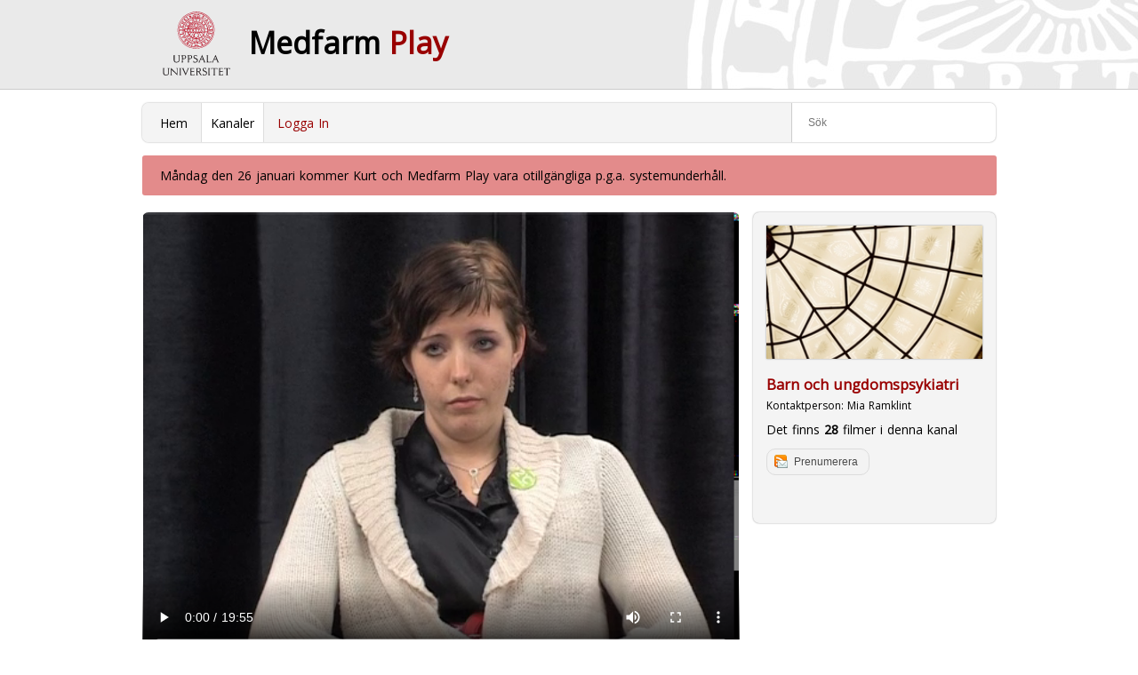

--- FILE ---
content_type: text/html; charset=UTF-8
request_url: https://media.medfarm.uu.se/play/kanal/244/video/1313
body_size: 70779
content:


<!DOCTYPE html PUBLIC "-//W3C//DTD XHTML 1.0 Transitional//EN" "http://www.w3.org/TR/xhtml1/DTD/xhtml1-transitional.dtd">
<html xmlns="http://www.w3.org/1999/xhtml" xml:lang="sv" lang="sv"><head>
  <meta http-equiv="Content-Type" content="text/html; charset=UTF-8">
  <meta name="viewport" content="width=device-width; initial-scale=1; maximum-scale=1.0;">
        <title>Kanaler - Medfarm Play - Uppsala universitet</title>
  
<!-- Exernal CSS START - - - - - - - - - - - - - - - - - - - - - - - - - - - - - - - - - - - - - - - -  -->
      <link href='https://fonts.googleapis.com/css?family=Open+Sans:400' rel='stylesheet' type='text/css'>
      <link rel="stylesheet" href="/play/css/style.css">
      <link rel="apple-touch-icon-precomposed" href="/play/images/icon.png">
      <link rel="icon" type="image/x-icon" href="/play/favicon.ico">
            <link rel="stylesheet" href="/play/plugins/flowplayerhtml5_commercial/skin/skin.css">
                  <link rel="stylesheet" href="/play/plugins/slider/css/royalslider.css">
      <link rel="stylesheet" href="/play/plugins/slider/css/royalslider-skins/default/default.css">
      <link rel="preconnect" href="https://fonts.googleapis.com">
      <link rel="preconnect" href="https://fonts.gstatic.com" crossorigin>
      <link href="https://fonts.googleapis.com/css2?family=Work+Sans:ital,wght@0,100..900;1,100..900&display=swap" rel="stylesheet">

	  <!-- To get the feedback working with the new jquery -->
	  
		  <link rel="stylesheet" href="/play/css/themes/base/jquery-ui-1.11.css">

            <link rel="stylesheet" href="/play/css/vtip.css">
	  <!-- Exernal CSS END - - - - - - - - - - - - - - - - - - - - - - - - - - - - - - - - - - - - - - - -  -->

 


<!-- Exernal Js START - - - - - - - - - - - - - - - - - - - - - - - - - - - - - - - - - - - - - - - - -->

	  <script src="https://code.jquery.com/jquery-1.11.2.min.js"></script>
      
	  		  <script src="/play/plugins/flowplayerhtml5_commercial/flowplayer.min.js"></script>
                        <script src="/play/plugins/flowplayerhtml5_commercial/flowplayer.speed-menu.min.js"></script>
                
      <script src="/play/js/play.js"></script>

	
	<script src="/play/plugins/slider/js/jquery.easing.1.3.min.js"></script>
	<script src="/play/plugins/slider/js/royal-slider-8.1.min.js"></script>


	<!-- To get the feedback working with the new jquery -->
	
		<script src="/play/js/ui/jquery-ui.1.11.8.min.js"></script>

	

	<!-- Exernal Js END - - - - - - - - - - - - - - - - - - - - - - - - - - - - - - - - - - - - - - - -  -->


</head>
<body>

<!-- HEADER START - - - - - - - - - - - - - - - - - - - - - - - - - - - - - - - - - - - - - - - - -->

<div id="header">
    <div id="top">
        <div id="header_container">
            <div id="logo">
            	<a href="http://www.uu.se" class="fill-div" title="Uppsala universitet"></a>
            </div>
            <div id="sitename">
            	                <h1><a href="/play">Medfarm <span style="color: #990000">Play</span></a></h1>
                            </div>
        </div>
    </div>
</div>

<div id="feedback-button"></div>
<div id="feedback-form" title="Tyck till om Medfarm Play">
	<form action="/" method="post" name="feedback" id="feedback">
    	<p>Skriv vad du tycker om Medfarm Play - bra eller d&aring;ligt, vi vill ha all typ av feedback f&ouml;r att g&ouml;ra denna sida b&auml;ttre.</p><p>Har du frågor rörande en specifik film ska du kontakta filmens "Kontaktperson".</p>
      <textarea name="feedback-text" cols="2" rows="10" style="width:97%"></textarea><br>
      <label>E-post</label>
      <input name="feedback-contact" type="text" value="" placeholder="E-postadress, endast nödvändig om du vill att vi besvarar din feedback" style="width:97%;"><br>
      <input name="uri" type="hidden" value="/play/kanal/244/video/1313">
	  <input type="submit" value="Skicka in feedback" style="width: 150px; margin-top: 20px; font-size: 1em; padding:10px;">
  </form>
</div>
<!-- HEADER END - - - - - - - - - - - - - - - - - - - - - - - - - - - - - - - - - - - - - - - - -->

<!-- Main Container STARTs - - - - - - - - - - - - - - - - - - - - - - - - - - - - - - - - - - - - - - - - -->
<div id="container">

	<!-- Content Area STARTs - - - - - - - - - - - - - - - - - - - - - - - - - - - - - - - - - - - - - - - - -->
    	<link rel="stylesheet" href="/play/plugins/verticaltabs/css/verticaltabs.css"  charset='utf-8'/>
<link rel='stylesheet' href='/play/plugins/popbox/popbox.css' type='text/css' media='screen' charset='utf-8'>
<script type="text/javascript" src="/play/plugins/verticaltabs/js/verticaltabs.pack.js"></script>
<script type='text/javascript' charset='utf-8' src='/play/plugins/popbox/popbox.js'></script>
<script type="text/javascript">
	$(document).ready(function(){
		$("#channelTab").verticaltabs({speed: 500,slideShow: false,activeIndex: 0});
		$('.channel_infobox1').popbox();
		$('#banner-rotator').royalSlider({			
	   		imageAlignCenter:true,
	   		imageScaleMode: "fill",
			slideTransitionSpeed:400,
			slideshowEnabled: true,   
    		slideshowDelay:5000, 
    		slideshowPauseOnHover: true,
    		slideshowAutoStart:true,
			controlNavEnabled: false,
			captionAnimationEnabled: false,
    		captionShowEffects:["none"],
			imageAlignCenter:true,
	   		hideArrowOnLastSlide:true,
	   		slideSpacing:0,
			marginFromTop:0
	    });		
	});
</script>
<style type="text/css">
.royalSlider .royalCaption {
    /*background-color: rgba(0, 0, 0, 0.5);*/
	background: -moz-linear-gradient(-45deg, rgba(0,0,0,0.65) 0%, rgba(0,0,0,0) 100%); /* FF3.6+ */
	background: -webkit-gradient(linear, left top, right bottom, color-stop(0%,rgba(0,0,0,0.65)), color-stop(100%,rgba(0,0,0,0))); /* Chrome,Safari4+ */
	background: -webkit-linear-gradient(-45deg, rgba(0,0,0,0.65) 0%,rgba(0,0,0,0) 100%); /* Chrome10+,Safari5.1+ */
	background: -o-linear-gradient(-45deg, rgba(0,0,0,0.65) 0%,rgba(0,0,0,0) 100%); /* Opera 11.10+ */
	background: -ms-linear-gradient(-45deg, rgba(0,0,0,0.65) 0%,rgba(0,0,0,0) 100%); /* IE10+ */
	background: linear-gradient(135deg, rgba(0,0,0,0.65) 0%,rgba(0,0,0,0) 100%); /* W3C */
	filter: progid:DXImageTransform.Microsoft.gradient( startColorstr='#a6000000', endColorstr='#00000000',GradientType=1 ); /* IE6-9 fallback on horizontal gradient */    border-bottom: 10px solid rgba(0, 0, 0, 0);
    color: #FFFFFF;
    height: 85px;
    left: 8px;
    overflow: hidden;
    position: absolute;
    width: 97.55%;
    z-index: 20;
	bottom: 8px;	
	top: 70%;
}




</style>


    
    <!--VIDEO START-------------------------------------------------------------------------------------->
    <div id="video">
        <!-- Channel slider and info box -->
        <script>document.title = 'Barn och ungdomspsykiatri - Kanaler - Medfarm Play - Uppsala univeresitet'</script>    
    <!-- Menu Starts - - - - - - - - - - - - - - - - - - - - - - - - - - - - - - - - - - - - - - - -  -->
    <div id="menu" class="border background corner">
        <div id="links" class="background">
            <ul>
                <li><a href="/play/">Hem</a></li>
                <!--<li ><a href="video/">Filmer</a></li>-->
                <li class='selected'><a href="/play/kanal/">Kanaler</a></li>
                <!--<li ><a href="live/">Live</a></li>-->
                                <li ><a class="login" href="/play/script/login.php">Logga In</a></li>
                                <li style="display:none"><a href="#" onclick="document.getElementById('mobile-menu-search').style.display = 'inline-block';document.getElementById('mobile-searchfield').focus();">S&ouml;k</a></li>
            </ul>
        </div>
        <div id="search-delete-button"><img src="/play/images/delete.png" width="17" alt="Radera sökterm"></div>
        <div id="search">
            <form action="/play/script/search.php" onsubmit="return false">
                <input type="hidden" value="videos" name="show">
                <input id="searchfield" name="searchfield" type="text" placeholder="Sök" class="search-form" value=""></form>
        </div>
       
        <div id="search-results" class="background"></div>
    
    </div>
    <!-- Menu Ends - - - - - - - - - - - - - - - - - - - - - - - - - - - - - - - - - - - - - - - -  -->
    <!--<div style="padding:10px 20px; background-color: #a8cbff; border-radius: 3px; margin-bottom: 15px;"><a href=" https://media.medfarm.uu.se/play/video/14284">Behöver du hjälp med att ladda ner en film från Medfarm Play? - Klicka här.</a></div>-->
    <div style="padding: 11px 2%; background-color: #e38b8b; border-radius: 3px; margin-bottom: 19px; display: block; width: 96%; padding-left: 20px;"><a href=" https://media.medfarm.uu.se/play/video/14284">Måndag den 26 januari kommer Kurt och Medfarm Play vara otillgängliga p.g.a. systemunderhåll.</a></div>

    
    
    
        <div id="video_player_in_channel">
            <div id="slider-container">
                <div>
        <style>
            .flowplayer {
                width: 100%;
                background-color: #222;
                background-size: cover;
            }

            .flowplayer .fp-controls {
                background-color: rgba(0, 0, 0, 0.4)
            }

            .flowplayer .fp-time {
                opacity: 0.6;
            }

            .flowplayer .fp-timeline {
                background-color: #e5e5e5;
            }

            .flowplayer .fp-progress {
                background-color: rgba(153, 0, 0, 1)
            }

            .flowplayer .fp-buffer {
                background-color: rgba(173, 132, 132, 1)
            }

            .flowplayer .fp-volumelevel {
                background-color: #990000;
            }

            .flowplayer .fp-volumeslider {
                background-color: #e5e5e5;
            }

            /*.is-splash.flowplayer .fp-ui, .is-paused.flowplayer .fp-ui {background: url("

            /play/images/  play_uu.png") no-repeat scroll center center / 12% auto rgba(0, 0, 0, 0); opacity:0.85}*/
        </style>

        <script type="text/javascript">
            document.title = "MADRS skattning och suicidrisk... - Medfarm Play - Uppsala universitet";
            $(function () {

                $('#add_video_to_channel').click(function () {
                    // send ajax request

                    $.ajax({
                        type: "POST",
                        url: "/play/script/add_video_to_channel.php",
                        data: "channel=" + $('#channel_list').val() + "&video=1313",
                        success: function (msg) {
                            $('#add_video_to_channel_form').hide(500);

                            $('#add_video_to_channel_form').fadeTo('normal', 0.001, function () {
                                if (msg == 'success') {
                                    $('#add_video_to_channel_form').html('<p>Video har publicerats på kanal "' + $('#channel_list option:selected').text() + '".</p>').show(500);
                                } else {
                                    $('#add_video_to_channel_form').html('<p>Denna video kan inte läggas till din kanal just nu.</p>').show(500);
                                }
                                $('#add_video_to_channel_form').fadeTo('normal', 1);
                            });
                        }
                    });
                });
            });

        </script>

        <div id="video">
                                            <video controls poster="/play/splashfile/1313">
                    <source src="/play/videofile/1313/39f3ff008a95127cfb0b6c88931196fa" type="video/mp4">
                    <track label="Swedish" kind="subtitles" srclang="se" src="/play/attachmentfile/video/1313/subtitles-se.vtt">

                    Your browser does not support to play this video. Please upgrade your browser.
                </video>
                <style>
                    video {
                        width: 100%;
                        max-width: 1200px;
                        height: auto;
                        background-color: #000;
                    }
                </style>
                
                        

            <!--Darken overlay. Hidden. Triggerd to show with javascript (jQuery)-->
            <a class="close" href="#">
                <div id="darken"></div>
            </a>
        </div>
    <br></div>                </div>
                <div class="channel_infobox1 background corner border" >

                    <div id="img_box" class="border">
                        <img src="/play/thumbfile/channel/244" border="0" title="Barn och ungdomspsykiatri" style="width:100%" />
                    </div>
                    <h3><a href="/play/kanal/244">Barn och ungdomspsykiatri</a></h3>
                    <div class="channel-contact">Kontaktperson: <a href="mailto:mia.ramklint@uu.se">Mia Ramklint</a></div>
                    <div class="dotted_box">
                        <div class="txt">
                            <div class="info_txt">Det finns <strong>28</strong> filmer i denna kanal</div>
                            <!--
                            <div class="info_txt"><strong>2999</strong> visningar i snitt</div>
                            <div class="info_txt"><strong>0</strong> gillar i snitt</div>
                            <div class="info_txt"><strong>11</strong> prenumeranter</div>
                            -->
                        </div>

                    </div>
                    <a class="open button subscribe" href="#">Prenumerera</a>
                    <div class='collapse'>
                        <div class='box'>
                            <div class='arrowpopbox'></div>
                            <div class='arrowpopbox-border'></div>
                            E-post
                            <form action="#" method="post" id="subForm">
                                <div id="response_txt" style="margin-bottom:5px; font-weight:bold"></div>
                                <div class="input" style="width:100%">
                                    <input type="text" name="ch_subscribe" id="ch_subscribe" placeholder="E-postadress" value="" />
                                </div>
                                <center>
                                    <a class='open button email' id="ch_subscribe_btn" href='#' chid="244">
                                        Prenumerera via e-post
                                    </a>
                                </center>
                            </form>
                            <br><br><p style="clear:both; margin-bottom:0;">RSS</p>
                            <a class='button rss' href="/play/kanal/244/rssfeed" title="Rss Feed" target="_blank">Prenumerera via RSS</a>
                            <div id="waitimg" style="display:none; padding:10px;">
                                <center><img src="/play/images/ajax-loader-big.gif" /></center>
                            </div>
                        </div>
                    </div>
                </div>
        
        </div>
            <div id="video-information">
        <h1>MADRS skattning och suicidriskbedömning, tonåring - Natalie</h1>
        <div id="video-description">
            <p></p>        </div>


        
            <!--### begin of normal user button row -->
                            <div class="buttons">
                    
                    
                    
                    <!--<a href=""
                                                                                      class="button share">Dela</a> <a
                            href="" class="button embed">Bädda in</a>-->                </div>
                        <!-- ### end of normal user button row -->


            <!-- ### begin of button divs -->
            

            <div id="test" class="corner">
                <p>Titta först på filmen och testa sedan dina kunskaper med detta självrättande test.</p>
                <iframe id="selftestframe" src="" width="100%" height="2000"
                        frameborder="0"></iframe>
            </div>

                            <div id="share" class="corner">
                    <!-- AddThis Button BEGIN -->
                    <div class="addthis_toolbox addthis_default_style addthis_32x32_style" style="margin-top: 2%;">
                        <a class="addthis_button_facebook"></a>
                        <a class="addthis_button_twitter"></a>
                        <a class="addthis_button_linkedin"></a>
                        <a class="addthis_button_email"></a>
                        <a class="addthis_button_preferred_1"></a>
                        <a class="addthis_button_preferred_2"></a>
                        <a class="addthis_button_preferred_3"></a>
                        <a class="addthis_button_preferred_4"></a>
                        <a class="addthis_button_compact"></a>
                        <a class="addthis_counter addthis_bubble_style"></a>
                    </div>
                    <script type="text/javascript"
                            src="https://s7.addthis.com/js/250/addthis_widget.js#pubid=xa-4fca84d7760cc506"></script>
                    <!-- AddThis Button END -->
                </div>
                                    <div id="embed-code" class="corner">
                                                    <p>Använd koden nedan för att visa denna film på en annan webbsida, till exempel
                                Studentportalen.</p><textarea rows="3" class="corner border"
                                                              onclick="this.focus();this.select()"><iframe width="560"
                                                                                                           height="325"
                                                                                                           src="https://media.medfarm.uu.se/play/video/embed/1313"
                                                                                                           frameborder="0"
                                                                                                           allowfullscreen></iframe></textarea>
                                            </div>
                            

        


                    <div id="video-meta">
                <p class="contact"><strong>Kontaktperson för denna
                        film</strong><br/><a href="mailto:mia.ramklint@uu.se">Mia Ramklint, Barn- och ungdomspsykiatri</a>                </p>
                <div id="block">
                    <p class="update">
                        <strong>Uppdaterad</strong><br/>2 mars 2015</p>
                    <p class="duration"><strong>Längd</strong><br/>00:19:56</p>
                    <p class="views"><strong>Visningar</strong><br/>6576</p>
                </div>
            </div>
        
        <!-- ### begin of second button row -->
                    <div class="buttons">

                
                
                            </div>
                <!-- ### end of second button row -->


        
            <div id="add-to-channel" class="corner">
                                    <p>För att lägga till denna film till en kanal måste du vara inloggad och ha skapat en kanal.</p>
                            </div>

            </div>
    <script language="javascript">
        $(function () {
            $('.send-email').on('click', function () {
                location.href = "mailto:" + $(this).attr('data-email');
            });
        });
    </script>
            <script>
            (function($){
                $(window).load(function(){
                    $("#ch_subscribe_btn").click(function() {
                        $('#subForm').hide();
                        $('#waitimg').fadeIn();
                        $.ajax({
                            type: "POST",
                            url: "/play/script/channel_subscribe.php",
                            data: { chid: $(this).attr('chid'), 'ch_subscribe' : $('#ch_subscribe').val() }
                        }).done(function( msg ) {
                            $('#waitimg').hide(); $('#subForm').fadeIn();
                            if(msg.indexOf("Tack") >= 0 || msg.indexOf("redan")>= 0) {//success
                                $('#response_txt').css('color','#060').html(msg);
                                $('#ch_subscribe').val('').removeClass('error-txtbox');
                            } else { // failed
                                $('#response_txt').css('color','#C00').html(msg);
                                $('#ch_subscribe').addClass('error-txtbox');
                            }
                        });
                    });
                });

				var pageObject = 'load_video_channels';
				$(document).ready(function(){
					// Adding Royal slider (new design)
					$('#banner-rotator').royalSlider({
						imageAlignCenter:true,
						imageScaleMode: "fill",
						slideTransitionSpeed:400,
						slideshowEnabled: true,
						slideshowDelay:5000,
						slideshowPauseOnHover: true,
						slideshowAutoStart:true,
						controlNavEnabled: false,
						captionAnimationEnabled: false,
						captionShowEffects:["none"],
						imageAlignCenter:true,

						hideArrowOnLastSlide:true,
						slideSpacing:0,

						autoScaleSlider: true,
						autoScaleSliderWidth: 1150,
						autoScaleSliderHeight: 560,
						marginFromTop:0
					});


					if($(window).width()<800)
					{
						$(".channel_infobox1").remove().insertBefore($("#channel-information"));
					}


					var $rows = $('.channel_div ul li a');
					$('#search_results').keyup(function() {

						var val = $.trim($(this).val()).replace(/ +/g, ' ').toLowerCase();

						$rows.show().filter(function() {
							var text = $(this).text().replace(/\s+/g, ' ').toLowerCase();
							return !~text.indexOf(val);
						}).hide();
					});

					$('#search_results').animate({backgroundColor: '#ffffff'}, 'slow');

				});

            })(jQuery);

        </script>

         
        
        <div id="channel-information"> 
			<hr />            <div id="channel-description">
                <h2>Kanalinformation</h2>
                <p></p>
            </div>
                        <h2>Fler filmer i denna kanal</h2>
           					                <div class="verticalslider" id="channelTab">
                    <ul class="verticalslider_tabs">
                                                    <li><a href="#">Barns utveckling, barnpsykiatrisk bedï¿½mning</a></li>
                                                    <li><a href="#">Affektiva syndrom </a></li>
                                                    <li><a href="#">Barn som far illa</a></li>
                                                    <li><a href="#">Neuropsykiatriska funktionshinder (NPF)</a></li>
                                                    <li><a href="#">Ãtstï¿½rningar</a></li>
                                                                            <li><a href="#">Andra filmer i denna kanal</a></li>
                                            </ul>
                    <ul class="verticalslider_contents">
                                                <li>
                            <div id="thumbnailsa">
                                <ol class="thumb-grid">
                                                                        <li class="border background corner  2"><a href="https://media.medfarm.uu.se/play/kanal/244/video/9909"><img alt="Förhandsvisning (thumbnail) från videon Postnatal utveckling, T3, LP" src="https://media.medfarm.uu.se/play/thumbfile/video/9909" class="corner resize ">Postnatal utveckling, T3, LP</a></li>
                                                                        <li class="border background corner  1"><a href="https://media.medfarm.uu.se/play/kanal/244/video/1246"><img alt="Förhandsvisning (thumbnail) från videon En introduktionsfÃ¶relÃ¤sning till barn och ungdomspsykiatrin" src="https://media.medfarm.uu.se/play/thumbfile/video/1246" class="corner resize ">En introduktionsfÃ¶relÃ¤sning till barn och ungdomspsykiatrin</a></li>
                                                                        <li class="border background corner  1"><a href="https://media.medfarm.uu.se/play/kanal/244/video/396"><img alt="Förhandsvisning (thumbnail) från videon Barns utveckling - kognitivt, motoriskt, språkligt och socialt - översiktsföreläsning" src="https://media.medfarm.uu.se/play/thumbfile/video/396" class="corner resize ">Barns utveckling - kognitivt, motoriskt, språkligt och socialt - översiktsföreläsning</a></li>
                                                                        <li class="border background corner  1"><a href="https://media.medfarm.uu.se/play/kanal/244/video/15508"><img alt="Förhandsvisning (thumbnail) från videon Barns utveckling, del1" src="https://media.medfarm.uu.se/play/thumbfile/video/15508" class="corner resize ">Barns utveckling, del1</a></li>
                                                                        <li class="border background corner  1"><a href="https://media.medfarm.uu.se/play/kanal/244/video/15509"><img alt="Förhandsvisning (thumbnail) från videon Barns utveckling, del2" src="https://media.medfarm.uu.se/play/thumbfile/video/15509" class="corner resize ">Barns utveckling, del2</a></li>
                                                                        <li class="border background corner  1"><a href="https://media.medfarm.uu.se/play/kanal/244/video/15510"><img alt="Förhandsvisning (thumbnail) från videon Barns utveckling, del3" src="https://media.medfarm.uu.se/play/thumbfile/video/15510" class="corner resize ">Barns utveckling, del3</a></li>
                                                                        <li class="border background corner  2"><a href="https://media.medfarm.uu.se/play/kanal/244/video/2167"><img alt="Förhandsvisning (thumbnail) från videon Att tala med barn" src="https://media.medfarm.uu.se/play/thumbfile/video/2167" class="corner resize ">Att tala med barn</a></li>
                                                                        <li class="border background corner  2"><a href="https://media.medfarm.uu.se/play/kanal/244/video/12656"><img alt="Förhandsvisning (thumbnail) från videon Fördjupad utredning och psykometri del 1" src="https://media.medfarm.uu.se/play/thumbfile/video/12656" class="corner resize ">Fördjupad utredning och psykometri del 1</a></li>
                                                                        <li class="border background corner  2"><a href="https://media.medfarm.uu.se/play/kanal/244/video/12657"><img alt="Förhandsvisning (thumbnail) från videon Fördjupad utredning och psykometri del 2" src="https://media.medfarm.uu.se/play/thumbfile/video/12657" class="corner resize ">Fördjupad utredning och psykometri del 2</a></li>
                                                                        <li class="border background corner  1"><a href="https://media.medfarm.uu.se/play/kanal/244/video/1313"><img alt="Förhandsvisning (thumbnail) från videon MADRS skattning och suicidriskbedömning, tonåring - Natalie" src="https://media.medfarm.uu.se/play/thumbfile/video/1313" class="corner resize ">MADRS skattning och suicidriskbedömning, tonåring - Natalie</a></li>
                                                                        <li class="border background corner  1"><a href="https://media.medfarm.uu.se/play/kanal/244/video/1312"><img alt="Förhandsvisning (thumbnail) från videon MADRS skattning tonåring - Michelle" src="https://media.medfarm.uu.se/play/thumbfile/video/1312" class="corner resize ">MADRS skattning tonåring - Michelle</a></li>
                                                                                                        </ol>
                            </div>                
                        </li>
                                                <li>
                            <div id="thumbnailsa">
                                <ol class="thumb-grid">
                                                                        <li class="border background corner  1"><a href="https://media.medfarm.uu.se/play/kanal/244/video/12573"><img alt="Förhandsvisning (thumbnail) från videon Ãngestsyndrom hos barn och ungdomar" src="https://media.medfarm.uu.se/play/thumbfile/video/12573" class="corner resize ">Ãngestsyndrom hos barn och ungdomar</a></li>
                                                                        <li class="border background corner  1"><a href="https://media.medfarm.uu.se/play/kanal/244/video/9933"><img alt="Förhandsvisning (thumbnail) från videon Psykosocial behandling av affektiva syndrom i barn- och ungdomspsykiatrin" src="https://media.medfarm.uu.se/play/thumbfile/video/9933" class="corner resize ">Psykosocial behandling av affektiva syndrom i barn- och ungdomspsykiatrin</a></li>
                                                                        <li class="border background corner  1"><a href="https://media.medfarm.uu.se/play/kanal/244/video/15694"><img alt="Förhandsvisning (thumbnail) från videon Depressiva och bipolÃ¤ra syndrom del 7" src="https://media.medfarm.uu.se/play/thumbfile/video/15694" class="corner resize ">Depressiva och bipolÃ¤ra syndrom del 7</a></li>
                                                                                                        </ol>
                            </div>                
                        </li>
                                                <li>
                            <div id="thumbnailsa">
                                <ol class="thumb-grid">
                                                                        <li class="border background corner  2"><a href="https://media.medfarm.uu.se/play/kanal/244/video/9941"><img alt="Förhandsvisning (thumbnail) från videon Barn som far illa ur ett barnpsykiatriskt perspektiv" src="https://media.medfarm.uu.se/play/thumbfile/video/9941" class="corner resize ">Barn som far illa ur ett barnpsykiatriskt perspektiv</a></li>
                                                                        <li class="border background corner  2"><a href="https://media.medfarm.uu.se/play/kanal/244/video/9855"><img alt="Förhandsvisning (thumbnail) från videon Barn och medicinsk etik" src="https://media.medfarm.uu.se/play/thumbfile/video/9855" class="corner resize ">Barn och medicinsk etik</a></li>
                                                                        <li class="border background corner  2"><a href="https://media.medfarm.uu.se/play/kanal/244/video/7649"><img alt="Förhandsvisning (thumbnail) från videon Rättsmedicinska aspekter på barn som fall illa" src="https://media.medfarm.uu.se/play/thumbfile/video/7649" class="corner resize ">Rättsmedicinska aspekter på barn som fall illa</a></li>
                                                                        <li class="border background corner  2"><a href="https://media.medfarm.uu.se/play/kanal/244/video/7650"><img alt="Förhandsvisning (thumbnail) från videon Rättsmedicinska aspeker på shaken baby syndrome" src="https://media.medfarm.uu.se/play/thumbfile/video/7650" class="corner resize ">Rättsmedicinska aspeker på shaken baby syndrome</a></li>
                                                                        <li class="border background corner  2"><a href="https://media.medfarm.uu.se/play/kanal/244/video/13058"><img alt="Förhandsvisning (thumbnail) från videon Juridik i BUP, del 1" src="https://media.medfarm.uu.se/play/thumbfile/video/13058" class="corner resize ">Juridik i BUP, del 1</a></li>
                                                                        <li class="border background corner  2"><a href="https://media.medfarm.uu.se/play/kanal/244/video/13059"><img alt="Förhandsvisning (thumbnail) från videon Juridik BUP, del 2" src="https://media.medfarm.uu.se/play/thumbfile/video/13059" class="corner resize ">Juridik BUP, del 2</a></li>
                                                                                                        </ol>
                            </div>                
                        </li>
                                                <li>
                            <div id="thumbnailsa">
                                <ol class="thumb-grid">
                                                                        <li class="border background corner  2"><a href="https://media.medfarm.uu.se/play/kanal/244/video/15202"><img alt="Förhandsvisning (thumbnail) från videon 1. NPF för fysioterapeuter" src="https://media.medfarm.uu.se/play/thumbfile/video/15202" class="corner resize ">1. NPF för fysioterapeuter</a></li>
                                                                        <li class="border background corner  1"><a href="https://media.medfarm.uu.se/play/kanal/244/video/11746"><img alt="Förhandsvisning (thumbnail) från videon 1. NPF för läkarstudenter" src="https://media.medfarm.uu.se/play/thumbfile/video/11746" class="corner resize ">1. NPF för läkarstudenter</a></li>
                                                                        <li class="border background corner  1"><a href="https://media.medfarm.uu.se/play/kanal/244/video/11747"><img alt="Förhandsvisning (thumbnail) från videon 2. ADHD Diagnos och epidemiologi" src="https://media.medfarm.uu.se/play/thumbfile/video/11747" class="corner resize ">2. ADHD Diagnos och epidemiologi</a></li>
                                                                        <li class="border background corner  1"><a href="https://media.medfarm.uu.se/play/kanal/244/video/11748"><img alt="Förhandsvisning (thumbnail) från videon 3. ADHD Symtom och etiologi" src="https://media.medfarm.uu.se/play/thumbfile/video/11748" class="corner resize ">3. ADHD Symtom och etiologi</a></li>
                                                                        <li class="border background corner  1"><a href="https://media.medfarm.uu.se/play/kanal/244/video/11749"><img alt="Förhandsvisning (thumbnail) från videon 4. ADHD Utredning och behandling" src="https://media.medfarm.uu.se/play/thumbfile/video/11749" class="corner resize ">4. ADHD Utredning och behandling</a></li>
                                                                        <li class="border background corner  1"><a href="https://media.medfarm.uu.se/play/kanal/244/video/11750"><img alt="Förhandsvisning (thumbnail) från videon 5. AST Diagnos och epidemiologi" src="https://media.medfarm.uu.se/play/thumbfile/video/11750" class="corner resize ">5. AST Diagnos och epidemiologi</a></li>
                                                                        <li class="border background corner  1"><a href="https://media.medfarm.uu.se/play/kanal/244/video/11751"><img alt="Förhandsvisning (thumbnail) från videon 6. AST Symtom och etiologi" src="https://media.medfarm.uu.se/play/thumbfile/video/11751" class="corner resize ">6. AST Symtom och etiologi</a></li>
                                                                        <li class="border background corner  1"><a href="https://media.medfarm.uu.se/play/kanal/244/video/11752"><img alt="Förhandsvisning (thumbnail) från videon 7. AST Utredning och behandling" src="https://media.medfarm.uu.se/play/thumbfile/video/11752" class="corner resize ">7. AST Utredning och behandling</a></li>
                                                                        <li class="border background corner  2"><a href="https://media.medfarm.uu.se/play/kanal/244/video/11866"><img alt="Förhandsvisning (thumbnail) från videon ADHD medicinska aspekter på utredning och behandling" src="https://media.medfarm.uu.se/play/thumbfile/video/11866" class="corner resize ">ADHD medicinska aspekter på utredning och behandling</a></li>
                                                                                                        </ol>
                            </div>                
                        </li>
                                                <li>
                            <div id="thumbnailsa">
                                <ol class="thumb-grid">
                                                                        <li class="border background corner  1"><a href="https://media.medfarm.uu.se/play/kanal/244/video/15213"><img alt="Förhandsvisning (thumbnail) från videon Ãtstörningar, del 1 (av 6)" src="https://media.medfarm.uu.se/play/thumbfile/video/15213" class="corner resize ">Ãtstörningar, del 1 (av 6)</a></li>
                                                                        <li class="border background corner  1"><a href="https://media.medfarm.uu.se/play/kanal/244/video/15214"><img alt="Förhandsvisning (thumbnail) från videon Ãtstörningar, del 2 (av 6)" src="https://media.medfarm.uu.se/play/thumbfile/video/15214" class="corner resize ">Ãtstörningar, del 2 (av 6)</a></li>
                                                                        <li class="border background corner  1"><a href="https://media.medfarm.uu.se/play/kanal/244/video/15215"><img alt="Förhandsvisning (thumbnail) från videon Ãtstörningar, del 3 (av 6)" src="https://media.medfarm.uu.se/play/thumbfile/video/15215" class="corner resize ">Ãtstörningar, del 3 (av 6)</a></li>
                                                                        <li class="border background corner  1"><a href="https://media.medfarm.uu.se/play/kanal/244/video/15216"><img alt="Förhandsvisning (thumbnail) från videon Ãtstörningar, del 4 (av 6)" src="https://media.medfarm.uu.se/play/thumbfile/video/15216" class="corner resize ">Ãtstörningar, del 4 (av 6)</a></li>
                                                                        <li class="border background corner  1"><a href="https://media.medfarm.uu.se/play/kanal/244/video/15217"><img alt="Förhandsvisning (thumbnail) från videon Ãtstörningar, del 5 (av 6)" src="https://media.medfarm.uu.se/play/thumbfile/video/15217" class="corner resize ">Ãtstörningar, del 5 (av 6)</a></li>
                                                                        <li class="border background corner  1"><a href="https://media.medfarm.uu.se/play/kanal/244/video/15218"><img alt="Förhandsvisning (thumbnail) från videon Ãtstörningar, del 6 (av 6)" src="https://media.medfarm.uu.se/play/thumbfile/video/15218" class="corner resize ">Ãtstörningar, del 6 (av 6)</a></li>
                                                                                                        </ol>
                            </div>                
                        </li>
                                                
                                                <li>
                            <div id="thumbnailsa">
                                <ol class="thumb-grid">
                                                                        <li class="border background corner  1"><a href="https://media.medfarm.uu.se/play/kanal/244/video/15752"><img alt="Förhandsvisning (thumbnail) från videon Introduktion till BUP, del 1, beskrivning av undervisningen pÃ¥ T7" src="https://media.medfarm.uu.se/play/thumbfile/video/15752" class="corner resize">Introduktion till BUP, del 1, beskrivning av undervisningen pÃ¥ T7</a></li>
                                                                        <li class="border background corner  1"><a href="https://media.medfarm.uu.se/play/kanal/244/video/15753"><img alt="Förhandsvisning (thumbnail) från videon Introduktion till BUP, del 2" src="https://media.medfarm.uu.se/play/thumbfile/video/15753" class="corner resize">Introduktion till BUP, del 2</a></li>
                                                                        <li class="border background corner  2"><a href="https://media.medfarm.uu.se/play/kanal/244/video/15696"><img alt="Förhandsvisning (thumbnail) från videon Barn och vÃ¥rdnadshavares rÃ¤tt att bestÃ¤mma inom barnpsykiatrisk vÃ¥rd" src="https://media.medfarm.uu.se/play/thumbfile/video/15696" class="corner resize">Barn och vÃ¥rdnadshavares rÃ¤tt att bestÃ¤mma inom barnpsykiatrisk vÃ¥rd</a></li>
                                                                        <li class="border background corner  1"><a href="https://media.medfarm.uu.se/play/kanal/244/video/15726"><img alt="Förhandsvisning (thumbnail) från videon Psykofarmakologisk behandling inom BUP" src="https://media.medfarm.uu.se/play/thumbfile/video/15726" class="corner resize">Psykofarmakologisk behandling inom BUP</a></li>
                                                                        <li class="border background corner  1"><a href="https://media.medfarm.uu.se/play/kanal/244/video/15692"><img alt="Förhandsvisning (thumbnail) från videon Trotssyndrom och uppfÃ¶randestÃ¶rning" src="https://media.medfarm.uu.se/play/thumbfile/video/15692" class="corner resize">Trotssyndrom och uppfÃ¶randestÃ¶rning</a></li>
                                                                    </ol>
                            </div>                
                        </li>
                                            </ul>
                </div> 
                                    </div>
    
        <!--Darken overlay. Hidden. Triggerd to show with javascript (jQuery)-->
        <a class="close" href="#" >
            <div id="darken">
            </div>
        </a><br style="clear:both">
    </div>
	
	<style>
/* Some Custom styles, specific for channel page
#slider {
    margin: 0 0 1.5625%;
    width: 70% !important;
	float:left;
}

#banner-rotator {
	height:350px;
}
*/
</style>

    	<!--
        <div style="clear: both"></div>
        <div class="a2a_kit a2a_default_style">
            <a class="a2a_dd black" href="http://www.addtoany.com/share_save">Dela/tipsa</a>
            <span class="a2a_divider"></span>
            <a class="a2a_button_email"></a>
            <a class="a2a_button_facebook"></a>
            <a class="a2a_button_twitter"></a>
        </div>
        <script type="text/javascript" src="http://static.addtoany.com/menu/page.js"></script>
        <div style="clear: both"></div>

   Content Area Ends - - - - - - - - - - - - - - - - - - - - - - - - - - - - - - - - - - - - - - - - -->




	<!-- Footer Area STARTs - - - - - - - - - - - - - - - - - - - - - - - - - - - - - - - - - - - - - - - - -->
	<div id="footer" class="border background corner">
	<div id="footer-column">
    	<p><strong>Du kan också använda Medfarm Play</strong></p>
        <p>Medfarm Play erbjuder alla anställda inom <a href="http://www.medfarm.uu.se/">Vetenskapsomr&aring;det f&ouml;r Medicin och Farmaci </a>vid <a href="http://www.uu.se">Uppsala universitet</a> möjligheten att själva publicera och administrera videofilmer. Du kan också skapa egna kanaler där flera filmer kan grupperas efter just ditt specialområde.</p>
        <p>Allt du behöver göra är att <a href="http://media.medfarm.uu.se/play/script/login.php">logga in med Gemensam webbinloggning</a> (f.d. CAS).</div>
	<div id="footer-column">
    	<p><strong>Om Medfarm Play</strong></p>
    	<p>Medfarm Play är en videoportal som är utvecklad av <a href="http://doit.medfarm.uu.se">MedfarmDoIT</a>. I Medfarm Play finns alla videoproduktioner som har skapats i samarbete mellan pedagoger och MedfarmDoIT sedan 2003. <a href="http://media.medfarm.uu.se/play/om">L&auml;s mer om Medfarm Play</a>.</p>
        <p>Har du frågor om Medfarm Play kan du <a href="https://www.uu.se/medarbetare/vetenskapsomrade/medicin-och-farmaci/organisation-och-styrning/omradeskansliet/medfarmdoit">kontakta MedfarmDoIT</a>.</p>
        <p>&copy; 2026 <a href="http://www.uu.se">Uppsala universitet</a>, <a href="http://doit.medfarm.uu.se">MedfarmDoIT</a></p>
    </div>

</div>
<!--
    <div id="footer">

        <div id="footerleft">
            <a href="http://doit.medfarm.uu.se/">MedfarmDoIT</a>&nbsp;|&nbsp;
            <a href="http://www.medfarm.uu.se/">Vetenskapsomr�det f�r medicin och farmaci</a>&nbsp;|&nbsp;<a href="http://www.uu.se/">Uppsala universitet</a>
        </div>

        <div id="footerright">
            <a href="/play/villkor">Villkor</a> |
            <a href="/play/om">Om webbplatsen</a> |
              Senast uppdaterad:
              2024-10-29        </div>

	</div> -->
    <!-- Footer Area STARTs - - - - - - - - - - - - - - - - - - - - - - - - - - - - - - - - - - - - - - - - -->

</div>
<!-- Main Container ENDs - - - - - - - - - - - - - - - - - - - - - - - - - - - - - - - - - - - - - - - - -->



<!-- Internal Js START - - - - - - - - - - - - - - - - - - - - - - - - - - - - - - - - - - - - - - - - -->
	<script>
		var typingTimer;
		var isSuperAdmin = false;
		function nl2br (str, is_xhtml) {
			var breakTag = (is_xhtml || typeof is_xhtml === 'undefined') ? '<br>' : '<br>';
			return (str + '').replace(/([^>\r\n]?)(\r\n|\n\r|\r|\n)/g, '$1'+ breakTag +'$2');
		}

        jQuery(document).ready(function() {

			var pageLoadInProgress = false;
			var currentSortOrder   = 'latest';

			if($('.channels > ol > li').length) {
				currentView = 'thumb-grid';
			} else {
				currentView = 'thumb-grid-more';
			}


            $('.list_thumb_images').mouseover(function(e){
              $('#tooltip').show();
              tmp = $(this).children()[1];
              $('#tooltip').html($(tmp).children().attr('title'));
            });

            $('.list_thumb_images').mousemove(function(e){
              if ($(this).position().left + 260 + 180 < $(window).width())
                $('#tooltip').css('left', e.pageX + 15);
              else
                $('#tooltip').css('left', e.pageX - 15 - 180);
              $('#tooltip').css('top', e.pageY + 15);
            });

            $('.list_thumb_images').mouseout(function(e){
              $('#tooltip').hide();
            });

            $('#searchresult').hide();


			//Adjust height of overlay to fill screen when page loads
			$("#darken").css("height", $(document).height());

			//When the link that triggers the message is clicked fade in overlay/msgbox
			$(".alert").click(function(){
				$("#darken").fadeIn();
				return false;
			});

			//When the message box is closed, fade out
			$(".close").click(function(){
				$("#darken").fadeOut();
				$("#darken-icon").fadeIn();
				return false;
			});


			$("#searchfield").keyup(function(event) {
                if( this.value.length < 4 ) return;
                search(event.keyCode);
			})

			$("#mobile_searchfield").keyup(function(event) {
				search(event.keyCode);
			})

			$("#search-delete-button img").click(function(){
				$("#searchfield").val("");
				$("#search-delete-button img").css("display", 'none');
				//$("#search-results").slideUp("slow");
				hideSearchResult();
				$("#searchfield").focus();
			});

						$('body').on('click touchstart', ".show-more-thumbnails", function(){
							//$("#thumbnails-more").slideDown("slow");
                                if(pageObject == 'load_livestreams')
                                    loadNewLivestreamPage();
                                else
                                    loadNewThumbnailPage();
			});



      //------ begin of first button row (attachment, test, share)
	$(".attachment").click(function(event){
		event.preventDefault();
		if ($("#attachment").is(":hidden")){
			$("#attachment").slideDown("fast");
			$("#test").slideUp("fast");
			$("#share").slideUp("fast");
		  return false;
		}
		else{
			$("#attachment").slideUp("fast");
		}
	});

	$(".test").click(function(event){
		event.preventDefault();
		if ($("#test").is(":hidden")){
			$("#attachment").slideUp("fast");
			$("#test").slideDown("fast");
			$("#share").slideUp("fast");
			return false;
		}
		else{
			$("#test").slideUp("fast");
		}
	});

	$(".share").click(function(event){
		event.preventDefault();
		if ($("#share").is(":hidden")){
			$("#attachment").slideUp("fast");
			$("#test").slideUp("fast");
			$("#share").slideDown("fast");
			return false;
		}
		else{
			$("#share").slideUp("fast");
		}
	});

      //------ end of first button row

      //------ begin of third button row (add, embed)
			$(".embed").click(function(event){
				event.preventDefault();
				if ($("#embed-code").is(":hidden")){
					$("#add-to-channel").slideUp("fast");
					$("#embed-code").slideDown("fast");
				}
				else{
					$("#embed-code").slideUp("fast");
				}
			});

			$(".add").click(function(event){
				event.preventDefault();
				if ($("#add-to-channel").is(":hidden")){
					$("#embed-code").slideUp("fast");
					$("#add-to-channel").slideDown("fast");
					return false;
				}
				else{
					$("#add-to-channel").slideUp("fast");
				}
			});


      //------ end of third button row




			<!-- video upload scripts -->

			$(".self-test-heading, .preview-thumbnail").click(function(event){
				event.preventDefault();
				$(".self-test").slideToggle("fast");
				$(".self-test-heading span").toggle();
			});

			$(".quiz-heading").click(function(event){
				event.preventDefault();
				$(".quiz").slideToggle("fast");
				$(".quiz-heading span").toggle();
			});

			$(".owner-heading").click(function(event){
				event.preventDefault();
				$(".owner").slideToggle("fast");
				$(".owner-heading span").toggle();
			});

			$(".video-settings-heading").click(function(event){
				event.preventDefault();
				$(".video-settings").slideToggle("fast");
				$(".video-settings-heading span").toggle();
			});

			/** HERE */

			$(".channel-heading").click(function(event){
				event.preventDefault();
				$(".channel-content").slideToggle("fast");
				$(".channel-heading span").toggle();
			});

			/** TO HERE */

			$(".exchange-video-heading").click(function(event){
				event.preventDefault();
				$(".exchange-video").slideToggle("fast");
				$(".exchange-video-heading span").toggle();
			});


			$(".live-title").keyup(function(e) {
				var $this = $(this);
				var val = $this.val();
				$("#preview p.preview-title").html(nl2br($this.val(), false));
					if($this.val() === ''){
						$("#preview p.preview-title").text('Titel');
					};
			});

			$(".live-description").keyup(function(e) {
				var $this = $(this);
				var val = $this.val();
				$("#preview span.preview-description").html(nl2br($this.val(), false));
					if($this.val() === ''){
						$("#preview span.preview-description").text('Beskrivning');
					};
			});

			$("#choose_attachment").change(function(){
				if($(this).val()) {
					$('#attchment_name_box').slideDown(500);
				} else {
					$('#attchment_name_box').slideUp(500);
				}
			});


			$("#video_adminarchive").change(function(){
				if($(this).val() == "yes") {
					$('#adminarchive').slideDown(500);
				} else {
					$('#adminarchive').slideUp(500);
				}

			});


			// Functions related to Kanal-accordion in video-admin view

			function toggle_addremove_channel(type, channel_id){
				if(($('#'+type+' option[value="'+channel_id+'"]')).length){
					$('#'+type+' option[value="'+channel_id+'"]').remove();
				}else{
					$('#'+type+'').append('<option value="'+channel_id+'" selected>'+channel_id+'</option>');
				}
			}


			/**
			* This function is called when a channel has been selected in channel_list
			*/
			function select_channel_list_event(){
				// Get the ID and channel_name of the selected channel
				var channel_id = $('#channel_list option:selected').val();
				var channel_name = $('#channel_list option:selected').text();

				if(channel_id){

					// In case the channel already contains the video (or already has been added to the list of channels that should contain the video)
					var elem = $('#admin_channel_list li[value='+channel_id+']');
					if(elem.length){

						// In case it was marked for removal, take away the mark
						if(elem.hasClass('to_remove')){
							elem.removeClass('to_remove');
						}

						// Make the entry flash with CSS so that the user understands that the channel already existed in the list
						elem.addClass('flash');

						// Remove the class 'flash' so that the entry can flash again
						setTimeout( function(){
								elem.removeClass('flash');
						}, 1000);	// Timeout must be the same length as the CSS3 transition or longer (or you'll mess up the transition)

					// Otherwise add it to the list with channels to add
					}else {
						// Add it to the visible list
						$('#admin_channel_list').append('<li class="to_add" value="'+ channel_id+'">'+ channel_name +' <img class="symbol" src="/play/images/transparent_1x1.png"></li>').show(300);

						// Add it to the insivible form that is used for POST
						toggle_addremove_channel('channels_to_add', channel_id);
					}

				}

			}


			$('#channel_list').change(select_channel_list_event);


			// Function which is called when the "Välj kanal" button is clicked
			$('#add_channel_to_admin_channel_list').click(select_channel_list_event);


			// Is executed when a remove (x) or undo (half-circle-arrow) symbol in the admin channel list is clicked
			$('#admin_channel_list').delegate('.symbol', 'click', function(){

				// In case the channel is marked for addition but the user changed their mind
				// (green background, remove-symbol)
				if($(this).parent().hasClass('to_add')){
					toggle_addremove_channel('channels_to_add', $(this).parent().attr('value'));
					$(this).parent().remove();

				// In case the channel is marked for removal but the user changed their mind
				// (red background, undo-symbol)
				}else if($(this).parent().hasClass('to_remove')){
					toggle_addremove_channel('channels_to_remove', $(this).parent().attr('value'));
					$(this).parent().removeClass('to_remove');

				// In case the video is in the channel but the channel should be removed
				// (white background, remove-symbol)
				}else{
					toggle_addremove_channel('channels_to_remove', $(this).parent().attr('value'));
					$(this).parent().addClass('to_remove');
				}

			});


			// End of functions related to Kanal-accordion in video-admin view


			$(".save").click(function() {
				if($(this).hasClass('keepdate')) {
                                    $('#submitbutton').val('Spara men behåll datum');
                                }
                                $(this).parent().parent().submit();
				return false;
			});

			$(window).scroll(function(){

				if  (($(window).scrollTop() == $(document).height() - $(window).height()) && !pageLoadInProgress){
					pageLoadInProgress = true;
                                        if(pageObject == 'load_livestreams')
                                            loadNewLivestreamPage();
                                        else
                                            loadNewThumbnailPage();
					//setTimeout('pageLoadInProgress = false; console.log("timedout");', 1000);
				}
			});



            // ---- Channel view show category content start ----
            $(".show_more_link").click(function(event){
                event.preventDefault();
                if($(this).prev().children("li.li_toggle").css("display") == "none"){
                    $(this).prev().children("li.li_toggle").css("display", "list-item");
                    $(this).text("<<< Dölj");
                }else{
                    $(this).prev().children("li.li_toggle").css("display", "none");
                    $(this).text("Visa alla >>>");
                }
                return false;

            });

            $(".category_headline").click(function(event){
                event.preventDefault();
                if($(this).next().find("li.li_toggle").css("display") == "none"){
                    $(this).next().find("li.li_toggle").css("display", "list-item");
                }else{
                    $(this).next().find("li.li_toggle").css("display", "none");
                }
                return false;

            });

            // ---- Channel view show category content end ----

			function loadNewThumbnailPage()
			{
				// try loading new list items only if thumbnail grid exists there
				if(typeof(thumbPageNo) !== 'undefined' && typeof(pageObject) !== 'undefined') {
					//1. increment page number
					thumbPageNo++;

					//2. show loading icon with "See more"
					$showMore = $('.show-more-thumbnails').last();
					$showMore.addClass('loadinglist');
					$showMore.addClass('background');
					$showMore.html('&nbsp;');


					if($('#list-mode').length != 0) {
						$gridClass = currentView;
					} else {
						$gridClass = 'thumb-grid';
					}

					// select proper class for channels
					$selectedChannelViewClass = ($gridClass == 'thumb-grid') ? 'channel-grid' : $gridClass;

					// 2.0.1 add new divs to populate the results
					$showMore.parent().after(
						'<div class="thumbnails-and-channels" id="page-'+thumbPageNo+'">\
							<div class="thumbnails">\
								<ol class="'+$gridClass+'"></ol>\
							</div>\
							<div class="channels">\
								<ol class="chlist '+$selectedChannelViewClass+'"></ol>\
							</div>\
						 </div>\
						<span>\
							<div id="show-more-thumbnails" class="border background '+((currentView == 'thumb-grid-more') ? 'corner' : '')+' show-more-thumbnails" style="display:none">\
								Visa fler filmer\
							</div>\
						</span>');

					if(typeof(searchedTerm)=='undefined') {
						searchedTerm = null;
					}

					//3. send request and get channels and videos in json format
					$.getJSON('/play/ajaxhelper.php', {pageNo: thumbPageNo, qtype: pageObject, ppVideos: totalVideosPP, sortby: currentSortOrder, totalVidShown: $('.vidItem').length, totalChShown: $('.chItem').length,  searchedTerm : searchedTerm}, function(json) {

						//4.1 populate videos under video list
						if(json.videos.length) {
							var showRedShadow = "";
							$thumbnails = $('.thumbnails-and-channels').last().find('.thumbnails');
							if(!json.channels.length) {
								$thumbnails.find('.thumb-grid').removeClass('thumb-grid').addClass('thumb-grid-more');
								$thumbnails.removeClass('thumbnails').addClass('thumbnails-more');
							}

							$.each(json.videos, function(i, video){
								showRedShadow = "";
								if(isSuperAdmin) {
									if(video.authlvl == 3) {
									  showRedShadow = "restricted level2";
									} else if(video.authlvl == 2) {
									  showRedShadow = "restricted";
									}
								}
								$thumbnails.find('ol').append('<li class="border background corner '+showRedShadow+' vidItem"><a href="'+video.url+'"><img alt="thumbnail" src="'+video.image+'" class="corner resize">'+video.title+'</a></li>').show('slow');
							});
						} else {
							$('.thumbnails-and-channels').last().find('.thumbnails').remove();
						}

						//4.2 populate channels under channel list
						if(json.channels.length) {
							$.each(json.channels, function(i, channel){
								showRedShadow = "";
								if(isSuperAdmin) {
									if(channel.authlvl == 2) {
									  showRedShadow = "restricted";
									}
								}

								$('.thumbnails-and-channels').last().find('.chlist').append('<li class="border background corner '+showRedShadow+' chItem"><a href="'+channel.url+'"><span class="corner kanal">Kanal</span><img alt="thumbnail" src="'+channel.image+'" class="corner resize">'+channel.title+'</a></li>');
							});
						} else {
							$('.thumbnails-and-channels').last().find('.channels').remove();
						}


						//5. hide loading icon
						$showMore.removeClass('loadinglist show-more-thumbnails').addClass('thumbnail-page-number').removeClass('loadinglist').html('Sida '+(thumbPageNo-1));

						if(json.channels.length || json.videos.length) {
							$('.show-more-thumbnails').last().show();
						} else {
							// decrement page number if no record was returned
							thumbPageNo--;

							// clean html
							$('.thumbnails-and-channels').last().remove();
						}

						pageLoadInProgress = false;
					});

				} else {
					return false;
				}
			}

                        function loadNewLivestreamPage()
                        {
				// try loading new list items only if thumbnail grid exists there
				if(typeof(thumbPageNo) !== 'undefined' && typeof(pageObject) !== 'undefined') {
					//1. increment page number
					thumbPageNo++;

					//2. show loading icon with "See more"
					$showMore = $('.show-more-thumbnails').last();
					$showMore.addClass('loadinglist');
					$showMore.addClass('background');
					$showMore.html('&nbsp;');


					//3. send request and get channels and videos in json format
					$.getJSON('/play/ajaxhelper.php', {pageNo: thumbPageNo, qtype: pageObject, ppVideos: totalVideosPP, sortby: currentSortOrder, totalVidShown: $('.vidItem').length, totalChShown: $('.chItem').length  }, function(json) {

						//4.1 populate videos under video list
						if(json.videos) {

                                                        $showMore.after('<div class="border background corner boxdiv">');

							var showRedShadow = "";
							$.each(json.videos, function(i, video){
								showRedShadow = "";
								if(isSuperAdmin) {
									if(video.authlvl == 3) {
									  showRedShadow = "restricted level2";
									} else if(video.authlvl == 2) {
									  showRedShadow = "restricted";
									}
								}

                                                                $('.boxdiv').last().append(
                                                                    '<div id="list-item" class="'+showRedShadow+'">\
                                                                        <a href="'+video.url+'/livestream">\
                                                                            <div id="list-item-image">\
                                                                                <img align="left" alt="'+video.title+'" src="'+video.image+'" class="corner">\
                                                                            </div>\
                                                                            <div id="list-item-text">\
                                                                                <strong>'+video.title+'</strong><p>'+video.subtitle+'</p><p>'+video.description+'</p>\
                                                                            </div>\
                                                                        </a>\
                                                                    </div>');

							});


                                                        $('.boxdiv').last().after(
                                                        '</div>\
                                                        <span>\
                                                        <div class="border background corner show-more-thumbnails"> Visa fler avslutade livesändningar </div>\
                                                        </span>');
						} else {
							$('.thumbnails-and-channels').last().find('.thumbnails').remove();
						}

						//4. hide loading icon
						$showMore.removeClass('loadinglist show-more-thumbnails').addClass('thumbnail-page-number').removeClass('loadinglist').html('Sida '+(thumbPageNo-1));

						if(json.videos) {
							$('.show-more-thumbnails').last().show();
						} else {
							// decrement page number if no record was returned
							thumbPageNo--;

							// clean html
							$('.thumbnails-and-channels').last().remove();
						}

						pageLoadInProgress = false;
					});

				} else {
					return false;
				}
                        }

			$('.setsort').click(function() {
				$('.setsort').removeClass('bold');
				$(this).addClass('bold');

				if(typeof(searchedTerm)=='undefined') {
					searchedTerm = null;
				}

				currentSortOrder = $(this).attr('sortby');
				$.getJSON('/play/ajaxhelper.php', {pageNo: thumbPageNo, qtype: 'set_grid_sorting', sortby: currentSortOrder, searchedTerm : searchedTerm}, function(json){
					$("#thumbnails-more").fadeTo('normal', 0.001, function() {
						$("#thumbnails-more").empty();

						// find total pages
						$tPages 	= Math.ceil((json.videos.length + json.channels.length)/20);
						$ppVideos 	= 12;
						$ppChannels = 8;

						for (var i=0; i < $tPages; i++) {

							$videos		= json.videos.slice(i*$ppVideos, i*$ppVideos+$ppVideos);
							$channels 	= json.channels.slice(i*$ppChannels, i*$ppChannels+$ppChannels);

							// if no videos but channels, show 20 channels per page
							if(!$videos.length && $channels.length && $ppChannels!= 20) {
								$channels 	= json.channels.slice(i*$ppChannels, i*$ppChannels+20);
								$ppChannels = 20;
							}

							// if no channels but only videos, show 20 videos per page
							if(!$channels.length && $videos.length && $ppVideos != 20) {
								$videos	  = json.videos.slice(i*$ppVideos, i*$ppVideos+20);
								$ppVideos = 20;
							}


							$("#thumbnails-more").append('<div id="page-'+(i+1)+'" class="thumbnails-and-channels">');

								// add video grid on this page if there are any videos
								if($videos.length) {

									var gClass = (currentView == 'thumb-grid' && !$channels.length) ? 'thumb-grid-more' : currentView;
									$("#page-"+(i+1)).append('<div class="thumbnails'+((!$channels.length) ? '-more' : '')+'">\
										<ol class="'+gClass+'">');

										// show all the videos of this page
										$.each($videos, function(i, video) {

											showRedShadow = "";
											if(isSuperAdmin) {
												if(video.authlvl == 3) {
												  showRedShadow = "restricted level2";
												} else if(video.authlvl == 2) {
												  showRedShadow = "restricted";
												}
											}

											$("."+gClass).last().append('<li class="border background '+((gClass == 'thumb-grid-more') ? 'corner' : '')+' '+showRedShadow+' vidItem"><a href="'+video.url+'"><img alt="thumbnail" src="'+video.image+'" class="corner resize">'+video.title+'</a></li>').show('slow');

										});

									$("#page-"+(i+1)).append(
										'</ol>\
									</div>');
								}


								if($channels.length) {
									// select proper class for channels
									$selectedChannelViewClass = (currentView == 'thumb-grid') ? 'channel-grid' : currentView;
									$("#page-"+(i+1)).append(
									'<div class="channels">\
										<ol id="channel-grid" class="chList '+$selectedChannelViewClass+'">');


										// show all the channels of this page
										$.each($channels, function(j, channel) {

											showRedShadow = "";
											if(isSuperAdmin) {
												if(channel.authlvl == 2) {
												  showRedShadow = "restricted";
												}
											}

											$("#page-"+(i+1)).find('.chList').append('<li class="border background corner '+showRedShadow+' chItem"><a href="'+channel.url+'"><span class="kanal corner">Kanal</span><img alt="thumbnail" src="'+channel.image+'" class="corner resize">'+channel.title+'</a></li>');

										});


										$("#page-"+(i+1)).append(
										'</ol>\
									</div>');
								}

								// add "load more" pade bar
								$("#thumbnails-more").append('<span><div class="border background corner '+((i+1 == $tPages) ? 'show-more-thumbnails' : 'thumbnail-page-number')+'">'+((i+1 != $tPages) ? 'Sida '+(i+1) : 'Visa fler') +'</div></span>');

						}

					});

					$("#thumbnails-more").fadeTo('normal', 1);
				});
				return false;
			});

			$("a.switcher").bind("click", function(event){
				event.preventDefault();

				var theid = $(this).attr("id");

				if($(this).hasClass("active")) {
					// if currently clicked button has the active class
					// then we do nothing!
					return false;
				} else {
					// otherwise we are clicking on the inactive button
					// and in the process of switching views!
					if(theid == "thumb-view") {
						$(this).addClass("active");
						$("#list-view").removeClass("active");

						$("ol").removeClass("list-grid");
						if($('.channels > ol > li').length) {
							$(".thumbnails > ol").addClass("thumb-grid");
							$(".channels > ol").addClass("channel-grid");
							currentView = 'thumb-grid';
						} else {
							currentView = 'thumb-grid-more';
						}
						$(".thumbnails-more > ol").addClass("thumb-grid-more");
						$("li").addClass("corner");
					}

					else if(theid == "list-view") {
						$(this).addClass("active");
						$("#thumb-view").removeClass("active");

						$("ol").removeClass("thumb-grid");
						$("ol").removeClass("thumb-grid-more");
						$("ol").removeClass("channel-grid");
						$("li").removeClass("corner");
						$("ol").addClass("list-grid");

						currentView = 'list-grid';
					}
				}
			});

	    });

		//Adjust height of overlay to fill screen when browser gets resized
		$(window).bind("resize", function(){
			$("#darken").css("height", $(window).height());
		});

				$( "#feedback-form" ).dialog({
			autoOpen: false,
			height: 'auto',
			width: 'auto',
			// Different syntax which works for both jquery-ui versions
			//position: ['center', 115],
			position: { my: "center", at: "center", of: window},
			modal: true
		});
		




		$( "#feedback-button" ).click(function() {
			$( "#feedback-form" ).dialog( "open" );
			return false;
		});

		$( "#404" ).click(function() {
			$( "#feedback-form" ).dialog( "open" );
			return false;
		});



		$("#feedback").submit(function(event) {

            /* stop form from submitting normally */
            event.preventDefault();

            $.post( '/play/script/feedback.php', $("#feedback").serialize(),
              function( data ) {
                  $("#feedback").html(data);
              }
            );
        });








        var username = '';
                  var _gaq = _gaq || [];
          _gaq.push(['_setAccount', 'UA-674546-4']);
          _gaq.push(['_trackPageview']);

          (function() {
            var ga = document.createElement('script'); ga.type = 'text/javascript'; ga.async = true;
            ga.src = ('https:' == document.location.protocol ? 'https://ssl' : 'http://www') + '.google-analytics.com/ga.js';
            var s = document.getElementsByTagName('script')[0]; s.parentNode.insertBefore(ga, s);
          })();
        
    </script>
<!-- Internal Js END - - - - - - - - - - - - - - - - - - - - - - - - - - - - - - - - - - - - - - - -  -->



</body>
</html>









--- FILE ---
content_type: text/css
request_url: https://media.medfarm.uu.se/play/css/vtip.css
body_size: 273
content:
p#vtip { display: none; position: absolute; padding: 10px; left: 5px; font-size: 0.8em; background-color: white; border: 1px solid #a6c9e2; -moz-border-radius: 5px; -webkit-border-radius: 5px; z-index: 9999 }
p#vtip #vtipArrow { position: absolute; top: -10px; left: 5px }
